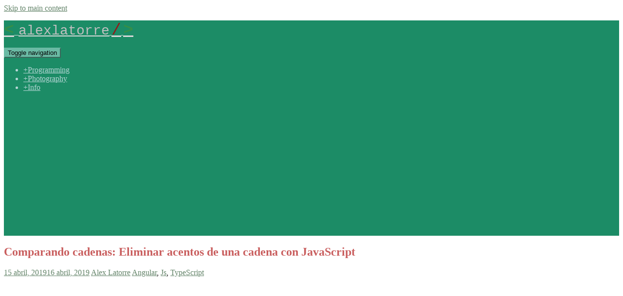

--- FILE ---
content_type: text/html; charset=UTF-8
request_url: https://alexlatorre.com/2019/04/15/comparando-cadenas-eliminar-acentos-de-una-cadena-con-javascript/
body_size: 22513
content:
<!doctype html>
<!--[if !IE]>
<html class="no-js non-ie" lang="es"> <![endif]-->
<!--[if IE 7 ]>
<html class="no-js ie7" lang="es"> <![endif]-->
<!--[if IE 8 ]>
<html class="no-js ie8" lang="es"> <![endif]-->
<!--[if IE 9 ]>
<html class="no-js ie9" lang="es"> <![endif]-->
<!--[if gt IE 9]><!-->
<html class="no-js" lang="es"> <!--<![endif]-->
<head><style>img.lazy{min-height:1px}</style><link rel="preload" href="https://alexlatorre.com/wp-content/plugins/w3-total-cache/pub/js/lazyload.min.js" as="script">
<meta charset="UTF-8">
<meta name="viewport" content="width=device-width, initial-scale=1">
<meta name="theme-color" content="#1c8c66">
<link rel="profile" href="http://gmpg.org/xfn/11">

<meta name='robots' content='index, follow, max-image-preview:large, max-snippet:-1, max-video-preview:-1' />
	<style>img:is([sizes="auto" i], [sizes^="auto," i]) { contain-intrinsic-size: 3000px 1500px }</style>
	<meta name="dlm-version" content="4.9.2">
	<!-- This site is optimized with the Yoast SEO plugin v21.5 - https://yoast.com/wordpress/plugins/seo/ -->
	<title>Eliminar acentos de una cadena con JavaScript - alexlatorre</title>
	<meta name="description" content="Aprendemos a eliminar fácilmente acentos de una cadena usando javascript, sin expresiones regulares, una única funcion para salvarnos a todos!" />
	<link rel="canonical" href="https://alexlatorre.com/2019/04/15/comparando-cadenas-eliminar-acentos-de-una-cadena-con-javascript/" />
	<meta property="og:locale" content="es_ES" />
	<meta property="og:type" content="article" />
	<meta property="og:title" content="Eliminar acentos de una cadena con JavaScript - alexlatorre" />
	<meta property="og:description" content="Aprendemos a eliminar fácilmente acentos de una cadena usando javascript, sin expresiones regulares, una única funcion para salvarnos a todos!" />
	<meta property="og:url" content="https://alexlatorre.com/2019/04/15/comparando-cadenas-eliminar-acentos-de-una-cadena-con-javascript/" />
	<meta property="og:site_name" content="alexlatorre" />
	<meta property="article:published_time" content="2019-04-15T15:37:16+00:00" />
	<meta property="article:modified_time" content="2019-04-16T17:06:46+00:00" />
	<meta property="og:image" content="http://informatica.alexlatorre.com/wp-content/uploads/2019/04/lform_javascript_blog_header_image-1600x1080-e1555344204442-300x123.jpg" />
	<meta name="author" content="Alex Latorre" />
	<meta name="twitter:card" content="summary_large_image" />
	<meta name="twitter:creator" content="@lalexlatorre" />
	<meta name="twitter:site" content="@lalexlatorre" />
	<meta name="twitter:label1" content="Escrito por" />
	<meta name="twitter:data1" content="Alex Latorre" />
	<meta name="twitter:label2" content="Tiempo de lectura" />
	<meta name="twitter:data2" content="2 minutos" />
	<script type="application/ld+json" class="yoast-schema-graph">{"@context":"https://schema.org","@graph":[{"@type":"Article","@id":"https://alexlatorre.com/2019/04/15/comparando-cadenas-eliminar-acentos-de-una-cadena-con-javascript/#article","isPartOf":{"@id":"https://alexlatorre.com/2019/04/15/comparando-cadenas-eliminar-acentos-de-una-cadena-con-javascript/"},"author":{"name":"Alex Latorre","@id":"https://alexlatorre.com/#/schema/person/2043c67291c2b677fa1e9e36918b787d"},"headline":"Comparando cadenas: Eliminar acentos de una cadena con JavaScript","datePublished":"2019-04-15T15:37:16+00:00","dateModified":"2019-04-16T17:06:46+00:00","mainEntityOfPage":{"@id":"https://alexlatorre.com/2019/04/15/comparando-cadenas-eliminar-acentos-de-una-cadena-con-javascript/"},"wordCount":288,"commentCount":1,"publisher":{"@id":"https://alexlatorre.com/#/schema/person/2043c67291c2b677fa1e9e36918b787d"},"image":{"@id":"https://alexlatorre.com/2019/04/15/comparando-cadenas-eliminar-acentos-de-una-cadena-con-javascript/#primaryimage"},"thumbnailUrl":"http://informatica.alexlatorre.com/wp-content/uploads/2019/04/lform_javascript_blog_header_image-1600x1080-e1555344204442-300x123.jpg","keywords":["desarrollo","JS","typescript"],"articleSection":["Angular","Js","TypeScript"],"inLanguage":"es","potentialAction":[{"@type":"CommentAction","name":"Comment","target":["https://alexlatorre.com/2019/04/15/comparando-cadenas-eliminar-acentos-de-una-cadena-con-javascript/#respond"]}]},{"@type":"WebPage","@id":"https://alexlatorre.com/2019/04/15/comparando-cadenas-eliminar-acentos-de-una-cadena-con-javascript/","url":"https://alexlatorre.com/2019/04/15/comparando-cadenas-eliminar-acentos-de-una-cadena-con-javascript/","name":"Eliminar acentos de una cadena con JavaScript - alexlatorre","isPartOf":{"@id":"https://alexlatorre.com/#website"},"primaryImageOfPage":{"@id":"https://alexlatorre.com/2019/04/15/comparando-cadenas-eliminar-acentos-de-una-cadena-con-javascript/#primaryimage"},"image":{"@id":"https://alexlatorre.com/2019/04/15/comparando-cadenas-eliminar-acentos-de-una-cadena-con-javascript/#primaryimage"},"thumbnailUrl":"http://informatica.alexlatorre.com/wp-content/uploads/2019/04/lform_javascript_blog_header_image-1600x1080-e1555344204442-300x123.jpg","datePublished":"2019-04-15T15:37:16+00:00","dateModified":"2019-04-16T17:06:46+00:00","description":"Aprendemos a eliminar fácilmente acentos de una cadena usando javascript, sin expresiones regulares, una única funcion para salvarnos a todos!","breadcrumb":{"@id":"https://alexlatorre.com/2019/04/15/comparando-cadenas-eliminar-acentos-de-una-cadena-con-javascript/#breadcrumb"},"inLanguage":"es","potentialAction":[{"@type":"ReadAction","target":["https://alexlatorre.com/2019/04/15/comparando-cadenas-eliminar-acentos-de-una-cadena-con-javascript/"]}]},{"@type":"ImageObject","inLanguage":"es","@id":"https://alexlatorre.com/2019/04/15/comparando-cadenas-eliminar-acentos-de-una-cadena-con-javascript/#primaryimage","url":"http://informatica.alexlatorre.com/wp-content/uploads/2019/04/lform_javascript_blog_header_image-1600x1080-e1555344204442-300x123.jpg","contentUrl":"http://informatica.alexlatorre.com/wp-content/uploads/2019/04/lform_javascript_blog_header_image-1600x1080-e1555344204442-300x123.jpg"},{"@type":"BreadcrumbList","@id":"https://alexlatorre.com/2019/04/15/comparando-cadenas-eliminar-acentos-de-una-cadena-con-javascript/#breadcrumb","itemListElement":[{"@type":"ListItem","position":1,"name":"Portada","item":"https://alexlatorre.com/"},{"@type":"ListItem","position":2,"name":"Comparando cadenas: Eliminar acentos de una cadena con JavaScript"}]},{"@type":"WebSite","@id":"https://alexlatorre.com/#website","url":"https://alexlatorre.com/","name":"Alex Latorre","description":"Programación y mucho más !","publisher":{"@id":"https://alexlatorre.com/#/schema/person/2043c67291c2b677fa1e9e36918b787d"},"potentialAction":[{"@type":"SearchAction","target":{"@type":"EntryPoint","urlTemplate":"https://alexlatorre.com/?s={search_term_string}"},"query-input":"required name=search_term_string"}],"inLanguage":"es"},{"@type":["Person","Organization"],"@id":"https://alexlatorre.com/#/schema/person/2043c67291c2b677fa1e9e36918b787d","name":"Alex Latorre","image":{"@type":"ImageObject","inLanguage":"es","@id":"https://alexlatorre.com/#/schema/person/image/","url":"https://secure.gravatar.com/avatar/7b8dc124a31de5c351df12661b4a4c62?s=96&d=retro&r=g","contentUrl":"https://secure.gravatar.com/avatar/7b8dc124a31de5c351df12661b4a4c62?s=96&d=retro&r=g","caption":"Alex Latorre"},"logo":{"@id":"https://alexlatorre.com/#/schema/person/image/"},"sameAs":["http://alexlatorre.com","https://www.instagram.com/alexlatorretgn/","https://www.linkedin.com/in/alexlatorredev/","https://twitter.com/lalexlatorre"]}]}</script>
	<!-- / Yoast SEO plugin. -->


<link rel='dns-prefetch' href='//www.googletagmanager.com' />
<link rel='dns-prefetch' href='//fonts.googleapis.com' />
<link rel='dns-prefetch' href='//pagead2.googlesyndication.com' />
<link rel='dns-prefetch' href='//fundingchoicesmessages.google.com' />
<link rel="alternate" type="application/rss+xml" title="alexlatorre &raquo; Feed" href="https://alexlatorre.com/feed/" />
<link rel="alternate" type="application/rss+xml" title="alexlatorre &raquo; Feed de los comentarios" href="https://alexlatorre.com/comments/feed/" />
<link rel="alternate" type="application/rss+xml" title="alexlatorre &raquo; Comentario Comparando cadenas: Eliminar acentos de una cadena con JavaScript del feed" href="https://alexlatorre.com/2019/04/15/comparando-cadenas-eliminar-acentos-de-una-cadena-con-javascript/feed/" />
<script type="text/javascript">
/* <![CDATA[ */
window._wpemojiSettings = {"baseUrl":"https:\/\/s.w.org\/images\/core\/emoji\/15.0.3\/72x72\/","ext":".png","svgUrl":"https:\/\/s.w.org\/images\/core\/emoji\/15.0.3\/svg\/","svgExt":".svg","source":{"concatemoji":"https:\/\/alexlatorre.com\/wp-includes\/js\/wp-emoji-release.min.js?ver=6.7.1"}};
/*! This file is auto-generated */
!function(i,n){var o,s,e;function c(e){try{var t={supportTests:e,timestamp:(new Date).valueOf()};sessionStorage.setItem(o,JSON.stringify(t))}catch(e){}}function p(e,t,n){e.clearRect(0,0,e.canvas.width,e.canvas.height),e.fillText(t,0,0);var t=new Uint32Array(e.getImageData(0,0,e.canvas.width,e.canvas.height).data),r=(e.clearRect(0,0,e.canvas.width,e.canvas.height),e.fillText(n,0,0),new Uint32Array(e.getImageData(0,0,e.canvas.width,e.canvas.height).data));return t.every(function(e,t){return e===r[t]})}function u(e,t,n){switch(t){case"flag":return n(e,"\ud83c\udff3\ufe0f\u200d\u26a7\ufe0f","\ud83c\udff3\ufe0f\u200b\u26a7\ufe0f")?!1:!n(e,"\ud83c\uddfa\ud83c\uddf3","\ud83c\uddfa\u200b\ud83c\uddf3")&&!n(e,"\ud83c\udff4\udb40\udc67\udb40\udc62\udb40\udc65\udb40\udc6e\udb40\udc67\udb40\udc7f","\ud83c\udff4\u200b\udb40\udc67\u200b\udb40\udc62\u200b\udb40\udc65\u200b\udb40\udc6e\u200b\udb40\udc67\u200b\udb40\udc7f");case"emoji":return!n(e,"\ud83d\udc26\u200d\u2b1b","\ud83d\udc26\u200b\u2b1b")}return!1}function f(e,t,n){var r="undefined"!=typeof WorkerGlobalScope&&self instanceof WorkerGlobalScope?new OffscreenCanvas(300,150):i.createElement("canvas"),a=r.getContext("2d",{willReadFrequently:!0}),o=(a.textBaseline="top",a.font="600 32px Arial",{});return e.forEach(function(e){o[e]=t(a,e,n)}),o}function t(e){var t=i.createElement("script");t.src=e,t.defer=!0,i.head.appendChild(t)}"undefined"!=typeof Promise&&(o="wpEmojiSettingsSupports",s=["flag","emoji"],n.supports={everything:!0,everythingExceptFlag:!0},e=new Promise(function(e){i.addEventListener("DOMContentLoaded",e,{once:!0})}),new Promise(function(t){var n=function(){try{var e=JSON.parse(sessionStorage.getItem(o));if("object"==typeof e&&"number"==typeof e.timestamp&&(new Date).valueOf()<e.timestamp+604800&&"object"==typeof e.supportTests)return e.supportTests}catch(e){}return null}();if(!n){if("undefined"!=typeof Worker&&"undefined"!=typeof OffscreenCanvas&&"undefined"!=typeof URL&&URL.createObjectURL&&"undefined"!=typeof Blob)try{var e="postMessage("+f.toString()+"("+[JSON.stringify(s),u.toString(),p.toString()].join(",")+"));",r=new Blob([e],{type:"text/javascript"}),a=new Worker(URL.createObjectURL(r),{name:"wpTestEmojiSupports"});return void(a.onmessage=function(e){c(n=e.data),a.terminate(),t(n)})}catch(e){}c(n=f(s,u,p))}t(n)}).then(function(e){for(var t in e)n.supports[t]=e[t],n.supports.everything=n.supports.everything&&n.supports[t],"flag"!==t&&(n.supports.everythingExceptFlag=n.supports.everythingExceptFlag&&n.supports[t]);n.supports.everythingExceptFlag=n.supports.everythingExceptFlag&&!n.supports.flag,n.DOMReady=!1,n.readyCallback=function(){n.DOMReady=!0}}).then(function(){return e}).then(function(){var e;n.supports.everything||(n.readyCallback(),(e=n.source||{}).concatemoji?t(e.concatemoji):e.wpemoji&&e.twemoji&&(t(e.twemoji),t(e.wpemoji)))}))}((window,document),window._wpemojiSettings);
/* ]]> */
</script>
<style id='wp-emoji-styles-inline-css' type='text/css'>

	img.wp-smiley, img.emoji {
		display: inline !important;
		border: none !important;
		box-shadow: none !important;
		height: 1em !important;
		width: 1em !important;
		margin: 0 0.07em !important;
		vertical-align: -0.1em !important;
		background: none !important;
		padding: 0 !important;
	}
</style>
<link rel='stylesheet' id='wp-block-library-css' href='https://alexlatorre.com/wp-includes/css/dist/block-library/style.min.css?ver=6.7.1' type='text/css' media='all' />
<style id='classic-theme-styles-inline-css' type='text/css'>
/*! This file is auto-generated */
.wp-block-button__link{color:#fff;background-color:#32373c;border-radius:9999px;box-shadow:none;text-decoration:none;padding:calc(.667em + 2px) calc(1.333em + 2px);font-size:1.125em}.wp-block-file__button{background:#32373c;color:#fff;text-decoration:none}
</style>
<style id='global-styles-inline-css' type='text/css'>
:root{--wp--preset--aspect-ratio--square: 1;--wp--preset--aspect-ratio--4-3: 4/3;--wp--preset--aspect-ratio--3-4: 3/4;--wp--preset--aspect-ratio--3-2: 3/2;--wp--preset--aspect-ratio--2-3: 2/3;--wp--preset--aspect-ratio--16-9: 16/9;--wp--preset--aspect-ratio--9-16: 9/16;--wp--preset--color--black: #000000;--wp--preset--color--cyan-bluish-gray: #abb8c3;--wp--preset--color--white: #ffffff;--wp--preset--color--pale-pink: #f78da7;--wp--preset--color--vivid-red: #cf2e2e;--wp--preset--color--luminous-vivid-orange: #ff6900;--wp--preset--color--luminous-vivid-amber: #fcb900;--wp--preset--color--light-green-cyan: #7bdcb5;--wp--preset--color--vivid-green-cyan: #00d084;--wp--preset--color--pale-cyan-blue: #8ed1fc;--wp--preset--color--vivid-cyan-blue: #0693e3;--wp--preset--color--vivid-purple: #9b51e0;--wp--preset--gradient--vivid-cyan-blue-to-vivid-purple: linear-gradient(135deg,rgba(6,147,227,1) 0%,rgb(155,81,224) 100%);--wp--preset--gradient--light-green-cyan-to-vivid-green-cyan: linear-gradient(135deg,rgb(122,220,180) 0%,rgb(0,208,130) 100%);--wp--preset--gradient--luminous-vivid-amber-to-luminous-vivid-orange: linear-gradient(135deg,rgba(252,185,0,1) 0%,rgba(255,105,0,1) 100%);--wp--preset--gradient--luminous-vivid-orange-to-vivid-red: linear-gradient(135deg,rgba(255,105,0,1) 0%,rgb(207,46,46) 100%);--wp--preset--gradient--very-light-gray-to-cyan-bluish-gray: linear-gradient(135deg,rgb(238,238,238) 0%,rgb(169,184,195) 100%);--wp--preset--gradient--cool-to-warm-spectrum: linear-gradient(135deg,rgb(74,234,220) 0%,rgb(151,120,209) 20%,rgb(207,42,186) 40%,rgb(238,44,130) 60%,rgb(251,105,98) 80%,rgb(254,248,76) 100%);--wp--preset--gradient--blush-light-purple: linear-gradient(135deg,rgb(255,206,236) 0%,rgb(152,150,240) 100%);--wp--preset--gradient--blush-bordeaux: linear-gradient(135deg,rgb(254,205,165) 0%,rgb(254,45,45) 50%,rgb(107,0,62) 100%);--wp--preset--gradient--luminous-dusk: linear-gradient(135deg,rgb(255,203,112) 0%,rgb(199,81,192) 50%,rgb(65,88,208) 100%);--wp--preset--gradient--pale-ocean: linear-gradient(135deg,rgb(255,245,203) 0%,rgb(182,227,212) 50%,rgb(51,167,181) 100%);--wp--preset--gradient--electric-grass: linear-gradient(135deg,rgb(202,248,128) 0%,rgb(113,206,126) 100%);--wp--preset--gradient--midnight: linear-gradient(135deg,rgb(2,3,129) 0%,rgb(40,116,252) 100%);--wp--preset--font-size--small: 13px;--wp--preset--font-size--medium: 20px;--wp--preset--font-size--large: 36px;--wp--preset--font-size--x-large: 42px;--wp--preset--spacing--20: 0.44rem;--wp--preset--spacing--30: 0.67rem;--wp--preset--spacing--40: 1rem;--wp--preset--spacing--50: 1.5rem;--wp--preset--spacing--60: 2.25rem;--wp--preset--spacing--70: 3.38rem;--wp--preset--spacing--80: 5.06rem;--wp--preset--shadow--natural: 6px 6px 9px rgba(0, 0, 0, 0.2);--wp--preset--shadow--deep: 12px 12px 50px rgba(0, 0, 0, 0.4);--wp--preset--shadow--sharp: 6px 6px 0px rgba(0, 0, 0, 0.2);--wp--preset--shadow--outlined: 6px 6px 0px -3px rgba(255, 255, 255, 1), 6px 6px rgba(0, 0, 0, 1);--wp--preset--shadow--crisp: 6px 6px 0px rgba(0, 0, 0, 1);}:where(.is-layout-flex){gap: 0.5em;}:where(.is-layout-grid){gap: 0.5em;}body .is-layout-flex{display: flex;}.is-layout-flex{flex-wrap: wrap;align-items: center;}.is-layout-flex > :is(*, div){margin: 0;}body .is-layout-grid{display: grid;}.is-layout-grid > :is(*, div){margin: 0;}:where(.wp-block-columns.is-layout-flex){gap: 2em;}:where(.wp-block-columns.is-layout-grid){gap: 2em;}:where(.wp-block-post-template.is-layout-flex){gap: 1.25em;}:where(.wp-block-post-template.is-layout-grid){gap: 1.25em;}.has-black-color{color: var(--wp--preset--color--black) !important;}.has-cyan-bluish-gray-color{color: var(--wp--preset--color--cyan-bluish-gray) !important;}.has-white-color{color: var(--wp--preset--color--white) !important;}.has-pale-pink-color{color: var(--wp--preset--color--pale-pink) !important;}.has-vivid-red-color{color: var(--wp--preset--color--vivid-red) !important;}.has-luminous-vivid-orange-color{color: var(--wp--preset--color--luminous-vivid-orange) !important;}.has-luminous-vivid-amber-color{color: var(--wp--preset--color--luminous-vivid-amber) !important;}.has-light-green-cyan-color{color: var(--wp--preset--color--light-green-cyan) !important;}.has-vivid-green-cyan-color{color: var(--wp--preset--color--vivid-green-cyan) !important;}.has-pale-cyan-blue-color{color: var(--wp--preset--color--pale-cyan-blue) !important;}.has-vivid-cyan-blue-color{color: var(--wp--preset--color--vivid-cyan-blue) !important;}.has-vivid-purple-color{color: var(--wp--preset--color--vivid-purple) !important;}.has-black-background-color{background-color: var(--wp--preset--color--black) !important;}.has-cyan-bluish-gray-background-color{background-color: var(--wp--preset--color--cyan-bluish-gray) !important;}.has-white-background-color{background-color: var(--wp--preset--color--white) !important;}.has-pale-pink-background-color{background-color: var(--wp--preset--color--pale-pink) !important;}.has-vivid-red-background-color{background-color: var(--wp--preset--color--vivid-red) !important;}.has-luminous-vivid-orange-background-color{background-color: var(--wp--preset--color--luminous-vivid-orange) !important;}.has-luminous-vivid-amber-background-color{background-color: var(--wp--preset--color--luminous-vivid-amber) !important;}.has-light-green-cyan-background-color{background-color: var(--wp--preset--color--light-green-cyan) !important;}.has-vivid-green-cyan-background-color{background-color: var(--wp--preset--color--vivid-green-cyan) !important;}.has-pale-cyan-blue-background-color{background-color: var(--wp--preset--color--pale-cyan-blue) !important;}.has-vivid-cyan-blue-background-color{background-color: var(--wp--preset--color--vivid-cyan-blue) !important;}.has-vivid-purple-background-color{background-color: var(--wp--preset--color--vivid-purple) !important;}.has-black-border-color{border-color: var(--wp--preset--color--black) !important;}.has-cyan-bluish-gray-border-color{border-color: var(--wp--preset--color--cyan-bluish-gray) !important;}.has-white-border-color{border-color: var(--wp--preset--color--white) !important;}.has-pale-pink-border-color{border-color: var(--wp--preset--color--pale-pink) !important;}.has-vivid-red-border-color{border-color: var(--wp--preset--color--vivid-red) !important;}.has-luminous-vivid-orange-border-color{border-color: var(--wp--preset--color--luminous-vivid-orange) !important;}.has-luminous-vivid-amber-border-color{border-color: var(--wp--preset--color--luminous-vivid-amber) !important;}.has-light-green-cyan-border-color{border-color: var(--wp--preset--color--light-green-cyan) !important;}.has-vivid-green-cyan-border-color{border-color: var(--wp--preset--color--vivid-green-cyan) !important;}.has-pale-cyan-blue-border-color{border-color: var(--wp--preset--color--pale-cyan-blue) !important;}.has-vivid-cyan-blue-border-color{border-color: var(--wp--preset--color--vivid-cyan-blue) !important;}.has-vivid-purple-border-color{border-color: var(--wp--preset--color--vivid-purple) !important;}.has-vivid-cyan-blue-to-vivid-purple-gradient-background{background: var(--wp--preset--gradient--vivid-cyan-blue-to-vivid-purple) !important;}.has-light-green-cyan-to-vivid-green-cyan-gradient-background{background: var(--wp--preset--gradient--light-green-cyan-to-vivid-green-cyan) !important;}.has-luminous-vivid-amber-to-luminous-vivid-orange-gradient-background{background: var(--wp--preset--gradient--luminous-vivid-amber-to-luminous-vivid-orange) !important;}.has-luminous-vivid-orange-to-vivid-red-gradient-background{background: var(--wp--preset--gradient--luminous-vivid-orange-to-vivid-red) !important;}.has-very-light-gray-to-cyan-bluish-gray-gradient-background{background: var(--wp--preset--gradient--very-light-gray-to-cyan-bluish-gray) !important;}.has-cool-to-warm-spectrum-gradient-background{background: var(--wp--preset--gradient--cool-to-warm-spectrum) !important;}.has-blush-light-purple-gradient-background{background: var(--wp--preset--gradient--blush-light-purple) !important;}.has-blush-bordeaux-gradient-background{background: var(--wp--preset--gradient--blush-bordeaux) !important;}.has-luminous-dusk-gradient-background{background: var(--wp--preset--gradient--luminous-dusk) !important;}.has-pale-ocean-gradient-background{background: var(--wp--preset--gradient--pale-ocean) !important;}.has-electric-grass-gradient-background{background: var(--wp--preset--gradient--electric-grass) !important;}.has-midnight-gradient-background{background: var(--wp--preset--gradient--midnight) !important;}.has-small-font-size{font-size: var(--wp--preset--font-size--small) !important;}.has-medium-font-size{font-size: var(--wp--preset--font-size--medium) !important;}.has-large-font-size{font-size: var(--wp--preset--font-size--large) !important;}.has-x-large-font-size{font-size: var(--wp--preset--font-size--x-large) !important;}
:where(.wp-block-post-template.is-layout-flex){gap: 1.25em;}:where(.wp-block-post-template.is-layout-grid){gap: 1.25em;}
:where(.wp-block-columns.is-layout-flex){gap: 2em;}:where(.wp-block-columns.is-layout-grid){gap: 2em;}
:root :where(.wp-block-pullquote){font-size: 1.5em;line-height: 1.6;}
</style>
<link rel='stylesheet' id='rcc-styles-css' href='https://alexlatorre.com/wp-content/plugins/responsive-cookie-consent/includes/css/style.css?ver=6.7.1' type='text/css' media='all' />
<link rel='stylesheet' id='sparkling-bootstrap-css' href='https://alexlatorre.com/wp-content/themes/sparkling/assets/css/bootstrap.min.css?ver=6.7.1' type='text/css' media='all' />
<link rel='stylesheet' id='sparkling-icons-css' href='https://alexlatorre.com/wp-content/themes/sparkling/assets/css/fontawesome-all.min.css?ver=5.1.1.' type='text/css' media='all' />
<link rel='stylesheet' id='sparkling-fonts-css' href='//fonts.googleapis.com/css?family=Open+Sans%3A400italic%2C400%2C600%2C700%7CRoboto+Slab%3A400%2C300%2C700&#038;ver=6.7.1' type='text/css' media='all' />
<link rel='stylesheet' id='sparkling-style-css' href='https://alexlatorre.com/wp-content/themes/sparkling-child/style.css?ver=2.4.2' type='text/css' media='all' />
<link rel='stylesheet' id='photonic-slider-css' href='https://alexlatorre.com/wp-content/plugins/photonic/include/ext/splide/splide.min.css?ver=20231025-73335' type='text/css' media='all' />
<link rel='stylesheet' id='photonic-lightbox-css' href='https://alexlatorre.com/wp-content/plugins/photonic/include/ext/baguettebox/baguettebox.min.css?ver=20231025-73335' type='text/css' media='all' />
<link rel='stylesheet' id='photonic-css' href='https://alexlatorre.com/wp-content/plugins/photonic/include/css/front-end/core/photonic.min.css?ver=20231025-73335' type='text/css' media='all' />
<style id='photonic-inline-css' type='text/css'>
/* Retrieved from saved CSS */
.photonic-panel { background:  rgb(17,17,17)  !important;

	border-top: none;
	border-right: none;
	border-bottom: none;
	border-left: none;
 }
.photonic-flickr-stream .photonic-pad-photosets { margin: 10px; }
.photonic-flickr-stream .photonic-pad-galleries { margin: 10px; }
.photonic-flickr-stream .photonic-pad-photos { padding: 5px 10px; }
.photonic-google-stream .photonic-pad-photos { padding: 5px 10px; }
.photonic-zenfolio-stream .photonic-pad-photos { padding: 5px 10px; }
.photonic-zenfolio-stream .photonic-pad-photosets { margin: 5px 10px; }
.photonic-smug-stream .photonic-pad-albums { margin: 10px; }
.photonic-smug-stream .photonic-pad-photos { padding: 5px 10px; }
.photonic-random-layout .photonic-thumb { padding: 2px}
.photonic-masonry-layout .photonic-thumb { padding: 2px}
.photonic-mosaic-layout .photonic-thumb { padding: 2px}

</style>
<script type="text/javascript" src="https://alexlatorre.com/wp-includes/js/jquery/jquery.min.js?ver=3.7.1" id="jquery-core-js"></script>
<script type="text/javascript" src="https://alexlatorre.com/wp-includes/js/jquery/jquery-migrate.min.js?ver=3.4.1" id="jquery-migrate-js"></script>
<script type="text/javascript" src="https://alexlatorre.com/wp-content/themes/sparkling/assets/js/vendor/bootstrap.min.js?ver=6.7.1" id="sparkling-bootstrapjs-js"></script>
<script type="text/javascript" src="https://alexlatorre.com/wp-content/themes/sparkling/assets/js/functions.js?ver=20180503" id="sparkling-functions-js"></script>

<!-- Fragmento de código de la etiqueta de Google (gtag.js) añadida por Site Kit -->

<!-- Fragmento de código de Google Analytics añadido por Site Kit -->
<script type="text/javascript" src="https://www.googletagmanager.com/gtag/js?id=GT-M3SKSTH" id="google_gtagjs-js" async></script>
<script type="text/javascript" id="google_gtagjs-js-after">
/* <![CDATA[ */
window.dataLayer = window.dataLayer || [];function gtag(){dataLayer.push(arguments);}
gtag("set","linker",{"domains":["alexlatorre.com"]});
gtag("js", new Date());
gtag("set", "developer_id.dZTNiMT", true);
gtag("config", "GT-M3SKSTH");
/* ]]> */
</script>

<!-- Finalizar fragmento de código de la etiqueta de Google (gtags.js) añadida por Site Kit -->
<link rel="https://api.w.org/" href="https://alexlatorre.com/wp-json/" /><link rel="alternate" title="JSON" type="application/json" href="https://alexlatorre.com/wp-json/wp/v2/posts/152" /><link rel="EditURI" type="application/rsd+xml" title="RSD" href="https://alexlatorre.com/xmlrpc.php?rsd" />
<meta name="generator" content="WordPress 6.7.1" />
<link rel='shortlink' href='https://alexlatorre.com/?p=152' />
<link rel="alternate" title="oEmbed (JSON)" type="application/json+oembed" href="https://alexlatorre.com/wp-json/oembed/1.0/embed?url=https%3A%2F%2Falexlatorre.com%2F2019%2F04%2F15%2Fcomparando-cadenas-eliminar-acentos-de-una-cadena-con-javascript%2F" />
<link rel="alternate" title="oEmbed (XML)" type="text/xml+oembed" href="https://alexlatorre.com/wp-json/oembed/1.0/embed?url=https%3A%2F%2Falexlatorre.com%2F2019%2F04%2F15%2Fcomparando-cadenas-eliminar-acentos-de-una-cadena-con-javascript%2F&#038;format=xml" />
<meta name="generator" content="Site Kit by Google 1.142.0" /><style type="text/css">a, #infinite-handle span, #secondary .widget .post-content a, .entry-meta a {color:#638469}a:hover, a:focus, a:active, #secondary .widget .post-content a:hover, #secondary .widget .post-content a:focus, .woocommerce nav.woocommerce-pagination ul li a:focus, .woocommerce nav.woocommerce-pagination ul li a:hover, .woocommerce nav.woocommerce-pagination ul li span.current, #secondary .widget a:hover, #secondary .widget a:focus {color: #9cceaa;}.btn-default, .label-default, .flex-caption h2, .btn.btn-default.read-more,button,
              .navigation .wp-pagenavi-pagination span.current,.navigation .wp-pagenavi-pagination a:hover,
              .woocommerce a.button, .woocommerce button.button,
              .woocommerce input.button, .woocommerce #respond input#submit.alt,
              .woocommerce a.button, .woocommerce button.button,
              .woocommerce a.button.alt, .woocommerce button.button.alt, .woocommerce input.button.alt { background-color: #1c8c66; border-color: #1c8c66;}.site-main [class*="navigation"] a, .more-link, .pagination>li>a, .pagination>li>span, .cfa-button { color: #1c8c66}.cfa-button {border-color: #1c8c66;}.btn-default:hover, .btn-default:focus,.label-default[href]:hover, .label-default[href]:focus, .tagcloud a:hover, .tagcloud a:focus, button, .main-content [class*="navigation"] a:hover, .main-content [class*="navigation"] a:focus, #infinite-handle span:hover, #infinite-handle span:focus-within, .btn.btn-default.read-more:hover, .btn.btn-default.read-more:focus, .btn-default:hover, .btn-default:focus, .scroll-to-top:hover, .scroll-to-top:focus, .btn-default:active, .btn-default.active, .site-main [class*="navigation"] a:hover, .site-main [class*="navigation"] a:focus, .more-link:hover, .more-link:focus, #image-navigation .nav-previous a:hover, #image-navigation .nav-previous a:focus, #image-navigation .nav-next a:hover, #image-navigation .nav-next a:focus, .cfa-button:hover, .cfa-button:focus, .woocommerce a.button:hover, .woocommerce a.button:focus, .woocommerce button.button:hover, .woocommerce button.button:focus, .woocommerce input.button:hover, .woocommerce input.button:focus, .woocommerce #respond input#submit.alt:hover, .woocommerce #respond input#submit.alt:focus, .woocommerce a.button:hover, .woocommerce a.button:focus, .woocommerce button.button:hover, .woocommerce button.button:focus, .woocommerce input.button:hover, .woocommerce input.button:focus, .woocommerce a.button.alt:hover, .woocommerce a.button.alt:focus, .woocommerce button.button.alt:hover, .woocommerce button.button.alt:focus, .woocommerce input.button.alt:hover, .woocommerce input.button.alt:focus, a:hover .flex-caption h2 { background-color: #6abaa4; border-color: #6abaa4; }.pagination>li>a:focus, .pagination>li>a:hover, .pagination>li>span:focus-within, .pagination>li>span:hover {color: #6abaa4;}h1, h2, h3, h4, h5, h6, .h1, .h2, .h3, .h4, .h5, .h6, .entry-title, .entry-title a {color: #c95e5e;}.navbar.navbar-default, .navbar-default .navbar-nav .open .dropdown-menu > li > a {background-color: #1c8c66;}.navbar-default .navbar-nav > li > a, .navbar-default .navbar-nav.sparkling-mobile-menu > li:hover > a, .navbar-default .navbar-nav.sparkling-mobile-menu > li:hover > .caret, .navbar-default .navbar-nav > li, .navbar-default .navbar-nav > .open > a, .navbar-default .navbar-nav > .open > a:hover, .navbar-default .navbar-nav > .open > a:focus { color: #b6d6d6;}@media (max-width: 767px){ .navbar-default .navbar-nav > li:hover > a, .navbar-default .navbar-nav > li:hover > .caret{ color: #b6d6d6!important ;} }.navbar-default .navbar-nav > li:hover > a, .navbar-default .navbar-nav > li:focus-within > a, .navbar-nav > li:hover > .caret, .navbar-nav > li:focus-within > .caret, .navbar-default .navbar-nav.sparkling-mobile-menu > li.open > a, .navbar-default .navbar-nav.sparkling-mobile-menu > li.open > .caret, .navbar-default .navbar-nav > li:hover, .navbar-default .navbar-nav > li:focus-within, .navbar-default .navbar-nav > .active > a, .navbar-default .navbar-nav > .active > .caret, .navbar-default .navbar-nav > .active > a:hover, .navbar-default .navbar-nav > .active > a:focus, .navbar-default .navbar-nav > li > a:hover, .navbar-default .navbar-nav > li > a:focus, .navbar-default .navbar-nav > .open > a, .navbar-default .navbar-nav > .open > a:hover, .navbar-default .navbar-nav > .open > a:focus {color: #ffffff;}@media (max-width: 767px){ .navbar-default .navbar-nav > li.open > a, .navbar-default .navbar-nav > li.open > .caret { color: #ffffff !important; } }#colophon {background-color: #3a3a3a;}#footer-area {background-color: #3a3a3a;}.entry-content {font-family: Open Sans;}</style><link rel="pingback" href="https://alexlatorre.com/xmlrpc.php">
<!-- Metaetiquetas de Google AdSense añadidas por Site Kit -->
<meta name="google-adsense-platform-account" content="ca-host-pub-2644536267352236">
<meta name="google-adsense-platform-domain" content="sitekit.withgoogle.com">
<!-- Acabar con las metaetiquetas de Google AdSense añadidas por Site Kit -->
<meta name="generator" content="Elementor 3.17.2; features: e_dom_optimization, e_optimized_assets_loading, additional_custom_breakpoints; settings: css_print_method-external, google_font-enabled, font_display-auto">
		<style type="text/css">
				.navbar > .container .navbar-brand {
			color: #dadada;
		}
		</style>
	
<!-- Fragmento de código de Google Adsense añadido por Site Kit -->
<script type="text/javascript" async="async" src="https://pagead2.googlesyndication.com/pagead/js/adsbygoogle.js?client=ca-pub-7506366075086263&amp;host=ca-host-pub-2644536267352236" crossorigin="anonymous"></script>

<!-- Final del fragmento de código de Google Adsense añadido por Site Kit -->

<!-- Fragmento de código de recuperación de bloqueo de anuncios de Google AdSense añadido por Site Kit. -->
<script async src="https://fundingchoicesmessages.google.com/i/pub-7506366075086263?ers=1" nonce="euzuFKkcWns5cUWJzDTzdA"></script><script nonce="euzuFKkcWns5cUWJzDTzdA">(function() {function signalGooglefcPresent() {if (!window.frames['googlefcPresent']) {if (document.body) {const iframe = document.createElement('iframe'); iframe.style = 'width: 0; height: 0; border: none; z-index: -1000; left: -1000px; top: -1000px;'; iframe.style.display = 'none'; iframe.name = 'googlefcPresent'; document.body.appendChild(iframe);} else {setTimeout(signalGooglefcPresent, 0);}}}signalGooglefcPresent();})();</script>
<!-- Fragmento de código de finalización de recuperación de bloqueo de anuncios de Google AdSense añadido por Site Kit. -->

<!-- Fragmento de código de protección de errores de recuperación de bloqueo de anuncios de Google AdSense añadido por Site Kit. -->
<script>(function(){'use strict';function aa(a){var b=0;return function(){return b<a.length?{done:!1,value:a[b++]}:{done:!0}}}var ba="function"==typeof Object.defineProperties?Object.defineProperty:function(a,b,c){if(a==Array.prototype||a==Object.prototype)return a;a[b]=c.value;return a};
function ea(a){a=["object"==typeof globalThis&&globalThis,a,"object"==typeof window&&window,"object"==typeof self&&self,"object"==typeof global&&global];for(var b=0;b<a.length;++b){var c=a[b];if(c&&c.Math==Math)return c}throw Error("Cannot find global object");}var fa=ea(this);function ha(a,b){if(b)a:{var c=fa;a=a.split(".");for(var d=0;d<a.length-1;d++){var e=a[d];if(!(e in c))break a;c=c[e]}a=a[a.length-1];d=c[a];b=b(d);b!=d&&null!=b&&ba(c,a,{configurable:!0,writable:!0,value:b})}}
var ia="function"==typeof Object.create?Object.create:function(a){function b(){}b.prototype=a;return new b},l;if("function"==typeof Object.setPrototypeOf)l=Object.setPrototypeOf;else{var m;a:{var ja={a:!0},ka={};try{ka.__proto__=ja;m=ka.a;break a}catch(a){}m=!1}l=m?function(a,b){a.__proto__=b;if(a.__proto__!==b)throw new TypeError(a+" is not extensible");return a}:null}var la=l;
function n(a,b){a.prototype=ia(b.prototype);a.prototype.constructor=a;if(la)la(a,b);else for(var c in b)if("prototype"!=c)if(Object.defineProperties){var d=Object.getOwnPropertyDescriptor(b,c);d&&Object.defineProperty(a,c,d)}else a[c]=b[c];a.A=b.prototype}function ma(){for(var a=Number(this),b=[],c=a;c<arguments.length;c++)b[c-a]=arguments[c];return b}
var na="function"==typeof Object.assign?Object.assign:function(a,b){for(var c=1;c<arguments.length;c++){var d=arguments[c];if(d)for(var e in d)Object.prototype.hasOwnProperty.call(d,e)&&(a[e]=d[e])}return a};ha("Object.assign",function(a){return a||na});/*

 Copyright The Closure Library Authors.
 SPDX-License-Identifier: Apache-2.0
*/
var p=this||self;function q(a){return a};var t,u;a:{for(var oa=["CLOSURE_FLAGS"],v=p,x=0;x<oa.length;x++)if(v=v[oa[x]],null==v){u=null;break a}u=v}var pa=u&&u[610401301];t=null!=pa?pa:!1;var z,qa=p.navigator;z=qa?qa.userAgentData||null:null;function A(a){return t?z?z.brands.some(function(b){return(b=b.brand)&&-1!=b.indexOf(a)}):!1:!1}function B(a){var b;a:{if(b=p.navigator)if(b=b.userAgent)break a;b=""}return-1!=b.indexOf(a)};function C(){return t?!!z&&0<z.brands.length:!1}function D(){return C()?A("Chromium"):(B("Chrome")||B("CriOS"))&&!(C()?0:B("Edge"))||B("Silk")};var ra=C()?!1:B("Trident")||B("MSIE");!B("Android")||D();D();B("Safari")&&(D()||(C()?0:B("Coast"))||(C()?0:B("Opera"))||(C()?0:B("Edge"))||(C()?A("Microsoft Edge"):B("Edg/"))||C()&&A("Opera"));var sa={},E=null;var ta="undefined"!==typeof Uint8Array,ua=!ra&&"function"===typeof btoa;var F="function"===typeof Symbol&&"symbol"===typeof Symbol()?Symbol():void 0,G=F?function(a,b){a[F]|=b}:function(a,b){void 0!==a.g?a.g|=b:Object.defineProperties(a,{g:{value:b,configurable:!0,writable:!0,enumerable:!1}})};function va(a){var b=H(a);1!==(b&1)&&(Object.isFrozen(a)&&(a=Array.prototype.slice.call(a)),I(a,b|1))}
var H=F?function(a){return a[F]|0}:function(a){return a.g|0},J=F?function(a){return a[F]}:function(a){return a.g},I=F?function(a,b){a[F]=b}:function(a,b){void 0!==a.g?a.g=b:Object.defineProperties(a,{g:{value:b,configurable:!0,writable:!0,enumerable:!1}})};function wa(){var a=[];G(a,1);return a}function xa(a,b){I(b,(a|0)&-99)}function K(a,b){I(b,(a|34)&-73)}function L(a){a=a>>11&1023;return 0===a?536870912:a};var M={};function N(a){return null!==a&&"object"===typeof a&&!Array.isArray(a)&&a.constructor===Object}var O,ya=[];I(ya,39);O=Object.freeze(ya);var P;function Q(a,b){P=b;a=new a(b);P=void 0;return a}
function R(a,b,c){null==a&&(a=P);P=void 0;if(null==a){var d=96;c?(a=[c],d|=512):a=[];b&&(d=d&-2095105|(b&1023)<<11)}else{if(!Array.isArray(a))throw Error();d=H(a);if(d&64)return a;d|=64;if(c&&(d|=512,c!==a[0]))throw Error();a:{c=a;var e=c.length;if(e){var f=e-1,g=c[f];if(N(g)){d|=256;b=(d>>9&1)-1;e=f-b;1024<=e&&(za(c,b,g),e=1023);d=d&-2095105|(e&1023)<<11;break a}}b&&(g=(d>>9&1)-1,b=Math.max(b,e-g),1024<b&&(za(c,g,{}),d|=256,b=1023),d=d&-2095105|(b&1023)<<11)}}I(a,d);return a}
function za(a,b,c){for(var d=1023+b,e=a.length,f=d;f<e;f++){var g=a[f];null!=g&&g!==c&&(c[f-b]=g)}a.length=d+1;a[d]=c};function Aa(a){switch(typeof a){case "number":return isFinite(a)?a:String(a);case "boolean":return a?1:0;case "object":if(a&&!Array.isArray(a)&&ta&&null!=a&&a instanceof Uint8Array){if(ua){for(var b="",c=0,d=a.length-10240;c<d;)b+=String.fromCharCode.apply(null,a.subarray(c,c+=10240));b+=String.fromCharCode.apply(null,c?a.subarray(c):a);a=btoa(b)}else{void 0===b&&(b=0);if(!E){E={};c="ABCDEFGHIJKLMNOPQRSTUVWXYZabcdefghijklmnopqrstuvwxyz0123456789".split("");d=["+/=","+/","-_=","-_.","-_"];for(var e=
0;5>e;e++){var f=c.concat(d[e].split(""));sa[e]=f;for(var g=0;g<f.length;g++){var h=f[g];void 0===E[h]&&(E[h]=g)}}}b=sa[b];c=Array(Math.floor(a.length/3));d=b[64]||"";for(e=f=0;f<a.length-2;f+=3){var k=a[f],w=a[f+1];h=a[f+2];g=b[k>>2];k=b[(k&3)<<4|w>>4];w=b[(w&15)<<2|h>>6];h=b[h&63];c[e++]=g+k+w+h}g=0;h=d;switch(a.length-f){case 2:g=a[f+1],h=b[(g&15)<<2]||d;case 1:a=a[f],c[e]=b[a>>2]+b[(a&3)<<4|g>>4]+h+d}a=c.join("")}return a}}return a};function Ba(a,b,c){a=Array.prototype.slice.call(a);var d=a.length,e=b&256?a[d-1]:void 0;d+=e?-1:0;for(b=b&512?1:0;b<d;b++)a[b]=c(a[b]);if(e){b=a[b]={};for(var f in e)Object.prototype.hasOwnProperty.call(e,f)&&(b[f]=c(e[f]))}return a}function Da(a,b,c,d,e,f){if(null!=a){if(Array.isArray(a))a=e&&0==a.length&&H(a)&1?void 0:f&&H(a)&2?a:Ea(a,b,c,void 0!==d,e,f);else if(N(a)){var g={},h;for(h in a)Object.prototype.hasOwnProperty.call(a,h)&&(g[h]=Da(a[h],b,c,d,e,f));a=g}else a=b(a,d);return a}}
function Ea(a,b,c,d,e,f){var g=d||c?H(a):0;d=d?!!(g&32):void 0;a=Array.prototype.slice.call(a);for(var h=0;h<a.length;h++)a[h]=Da(a[h],b,c,d,e,f);c&&c(g,a);return a}function Fa(a){return a.s===M?a.toJSON():Aa(a)};function Ga(a,b,c){c=void 0===c?K:c;if(null!=a){if(ta&&a instanceof Uint8Array)return b?a:new Uint8Array(a);if(Array.isArray(a)){var d=H(a);if(d&2)return a;if(b&&!(d&64)&&(d&32||0===d))return I(a,d|34),a;a=Ea(a,Ga,d&4?K:c,!0,!1,!0);b=H(a);b&4&&b&2&&Object.freeze(a);return a}a.s===M&&(b=a.h,c=J(b),a=c&2?a:Q(a.constructor,Ha(b,c,!0)));return a}}function Ha(a,b,c){var d=c||b&2?K:xa,e=!!(b&32);a=Ba(a,b,function(f){return Ga(f,e,d)});G(a,32|(c?2:0));return a};function Ia(a,b){a=a.h;return Ja(a,J(a),b)}function Ja(a,b,c,d){if(-1===c)return null;if(c>=L(b)){if(b&256)return a[a.length-1][c]}else{var e=a.length;if(d&&b&256&&(d=a[e-1][c],null!=d))return d;b=c+((b>>9&1)-1);if(b<e)return a[b]}}function Ka(a,b,c,d,e){var f=L(b);if(c>=f||e){e=b;if(b&256)f=a[a.length-1];else{if(null==d)return;f=a[f+((b>>9&1)-1)]={};e|=256}f[c]=d;e&=-1025;e!==b&&I(a,e)}else a[c+((b>>9&1)-1)]=d,b&256&&(d=a[a.length-1],c in d&&delete d[c]),b&1024&&I(a,b&-1025)}
function La(a,b){var c=Ma;var d=void 0===d?!1:d;var e=a.h;var f=J(e),g=Ja(e,f,b,d);var h=!1;if(null==g||"object"!==typeof g||(h=Array.isArray(g))||g.s!==M)if(h){var k=h=H(g);0===k&&(k|=f&32);k|=f&2;k!==h&&I(g,k);c=new c(g)}else c=void 0;else c=g;c!==g&&null!=c&&Ka(e,f,b,c,d);e=c;if(null==e)return e;a=a.h;f=J(a);f&2||(g=e,c=g.h,h=J(c),g=h&2?Q(g.constructor,Ha(c,h,!1)):g,g!==e&&(e=g,Ka(a,f,b,e,d)));return e}function Na(a,b){a=Ia(a,b);return null==a||"string"===typeof a?a:void 0}
function Oa(a,b){a=Ia(a,b);return null!=a?a:0}function S(a,b){a=Na(a,b);return null!=a?a:""};function T(a,b,c){this.h=R(a,b,c)}T.prototype.toJSON=function(){var a=Ea(this.h,Fa,void 0,void 0,!1,!1);return Pa(this,a,!0)};T.prototype.s=M;T.prototype.toString=function(){return Pa(this,this.h,!1).toString()};
function Pa(a,b,c){var d=a.constructor.v,e=L(J(c?a.h:b)),f=!1;if(d){if(!c){b=Array.prototype.slice.call(b);var g;if(b.length&&N(g=b[b.length-1]))for(f=0;f<d.length;f++)if(d[f]>=e){Object.assign(b[b.length-1]={},g);break}f=!0}e=b;c=!c;g=J(a.h);a=L(g);g=(g>>9&1)-1;for(var h,k,w=0;w<d.length;w++)if(k=d[w],k<a){k+=g;var r=e[k];null==r?e[k]=c?O:wa():c&&r!==O&&va(r)}else h||(r=void 0,e.length&&N(r=e[e.length-1])?h=r:e.push(h={})),r=h[k],null==h[k]?h[k]=c?O:wa():c&&r!==O&&va(r)}d=b.length;if(!d)return b;
var Ca;if(N(h=b[d-1])){a:{var y=h;e={};c=!1;for(var ca in y)Object.prototype.hasOwnProperty.call(y,ca)&&(a=y[ca],Array.isArray(a)&&a!=a&&(c=!0),null!=a?e[ca]=a:c=!0);if(c){for(var rb in e){y=e;break a}y=null}}y!=h&&(Ca=!0);d--}for(;0<d;d--){h=b[d-1];if(null!=h)break;var cb=!0}if(!Ca&&!cb)return b;var da;f?da=b:da=Array.prototype.slice.call(b,0,d);b=da;f&&(b.length=d);y&&b.push(y);return b};function Qa(a){return function(b){if(null==b||""==b)b=new a;else{b=JSON.parse(b);if(!Array.isArray(b))throw Error(void 0);G(b,32);b=Q(a,b)}return b}};function Ra(a){this.h=R(a)}n(Ra,T);var Sa=Qa(Ra);var U;function V(a){this.g=a}V.prototype.toString=function(){return this.g+""};var Ta={};function Ua(){return Math.floor(2147483648*Math.random()).toString(36)+Math.abs(Math.floor(2147483648*Math.random())^Date.now()).toString(36)};function Va(a,b){b=String(b);"application/xhtml+xml"===a.contentType&&(b=b.toLowerCase());return a.createElement(b)}function Wa(a){this.g=a||p.document||document}Wa.prototype.appendChild=function(a,b){a.appendChild(b)};/*

 SPDX-License-Identifier: Apache-2.0
*/
function Xa(a,b){a.src=b instanceof V&&b.constructor===V?b.g:"type_error:TrustedResourceUrl";var c,d;(c=(b=null==(d=(c=(a.ownerDocument&&a.ownerDocument.defaultView||window).document).querySelector)?void 0:d.call(c,"script[nonce]"))?b.nonce||b.getAttribute("nonce")||"":"")&&a.setAttribute("nonce",c)};function Ya(a){a=void 0===a?document:a;return a.createElement("script")};function Za(a,b,c,d,e,f){try{var g=a.g,h=Ya(g);h.async=!0;Xa(h,b);g.head.appendChild(h);h.addEventListener("load",function(){e();d&&g.head.removeChild(h)});h.addEventListener("error",function(){0<c?Za(a,b,c-1,d,e,f):(d&&g.head.removeChild(h),f())})}catch(k){f()}};var $a=p.atob("aHR0cHM6Ly93d3cuZ3N0YXRpYy5jb20vaW1hZ2VzL2ljb25zL21hdGVyaWFsL3N5c3RlbS8xeC93YXJuaW5nX2FtYmVyXzI0ZHAucG5n"),ab=p.atob("WW91IGFyZSBzZWVpbmcgdGhpcyBtZXNzYWdlIGJlY2F1c2UgYWQgb3Igc2NyaXB0IGJsb2NraW5nIHNvZnR3YXJlIGlzIGludGVyZmVyaW5nIHdpdGggdGhpcyBwYWdlLg=="),bb=p.atob("RGlzYWJsZSBhbnkgYWQgb3Igc2NyaXB0IGJsb2NraW5nIHNvZnR3YXJlLCB0aGVuIHJlbG9hZCB0aGlzIHBhZ2Uu");function db(a,b,c){this.i=a;this.l=new Wa(this.i);this.g=null;this.j=[];this.m=!1;this.u=b;this.o=c}
function eb(a){if(a.i.body&&!a.m){var b=function(){fb(a);p.setTimeout(function(){return gb(a,3)},50)};Za(a.l,a.u,2,!0,function(){p[a.o]||b()},b);a.m=!0}}
function fb(a){for(var b=W(1,5),c=0;c<b;c++){var d=X(a);a.i.body.appendChild(d);a.j.push(d)}b=X(a);b.style.bottom="0";b.style.left="0";b.style.position="fixed";b.style.width=W(100,110).toString()+"%";b.style.zIndex=W(2147483544,2147483644).toString();b.style["background-color"]=hb(249,259,242,252,219,229);b.style["box-shadow"]="0 0 12px #888";b.style.color=hb(0,10,0,10,0,10);b.style.display="flex";b.style["justify-content"]="center";b.style["font-family"]="Roboto, Arial";c=X(a);c.style.width=W(80,
85).toString()+"%";c.style.maxWidth=W(750,775).toString()+"px";c.style.margin="24px";c.style.display="flex";c.style["align-items"]="flex-start";c.style["justify-content"]="center";d=Va(a.l.g,"IMG");d.className=Ua();d.src=$a;d.alt="Warning icon";d.style.height="24px";d.style.width="24px";d.style["padding-right"]="16px";var e=X(a),f=X(a);f.style["font-weight"]="bold";f.textContent=ab;var g=X(a);g.textContent=bb;Y(a,e,f);Y(a,e,g);Y(a,c,d);Y(a,c,e);Y(a,b,c);a.g=b;a.i.body.appendChild(a.g);b=W(1,5);for(c=
0;c<b;c++)d=X(a),a.i.body.appendChild(d),a.j.push(d)}function Y(a,b,c){for(var d=W(1,5),e=0;e<d;e++){var f=X(a);b.appendChild(f)}b.appendChild(c);c=W(1,5);for(d=0;d<c;d++)e=X(a),b.appendChild(e)}function W(a,b){return Math.floor(a+Math.random()*(b-a))}function hb(a,b,c,d,e,f){return"rgb("+W(Math.max(a,0),Math.min(b,255)).toString()+","+W(Math.max(c,0),Math.min(d,255)).toString()+","+W(Math.max(e,0),Math.min(f,255)).toString()+")"}function X(a){a=Va(a.l.g,"DIV");a.className=Ua();return a}
function gb(a,b){0>=b||null!=a.g&&0!=a.g.offsetHeight&&0!=a.g.offsetWidth||(ib(a),fb(a),p.setTimeout(function(){return gb(a,b-1)},50))}
function ib(a){var b=a.j;var c="undefined"!=typeof Symbol&&Symbol.iterator&&b[Symbol.iterator];if(c)b=c.call(b);else if("number"==typeof b.length)b={next:aa(b)};else throw Error(String(b)+" is not an iterable or ArrayLike");for(c=b.next();!c.done;c=b.next())(c=c.value)&&c.parentNode&&c.parentNode.removeChild(c);a.j=[];(b=a.g)&&b.parentNode&&b.parentNode.removeChild(b);a.g=null};function jb(a,b,c,d,e){function f(k){document.body?g(document.body):0<k?p.setTimeout(function(){f(k-1)},e):b()}function g(k){k.appendChild(h);p.setTimeout(function(){h?(0!==h.offsetHeight&&0!==h.offsetWidth?b():a(),h.parentNode&&h.parentNode.removeChild(h)):a()},d)}var h=kb(c);f(3)}function kb(a){var b=document.createElement("div");b.className=a;b.style.width="1px";b.style.height="1px";b.style.position="absolute";b.style.left="-10000px";b.style.top="-10000px";b.style.zIndex="-10000";return b};function Ma(a){this.h=R(a)}n(Ma,T);function lb(a){this.h=R(a)}n(lb,T);var mb=Qa(lb);function nb(a){a=Na(a,4)||"";if(void 0===U){var b=null;var c=p.trustedTypes;if(c&&c.createPolicy){try{b=c.createPolicy("goog#html",{createHTML:q,createScript:q,createScriptURL:q})}catch(d){p.console&&p.console.error(d.message)}U=b}else U=b}a=(b=U)?b.createScriptURL(a):a;return new V(a,Ta)};function ob(a,b){this.m=a;this.o=new Wa(a.document);this.g=b;this.j=S(this.g,1);this.u=nb(La(this.g,2));this.i=!1;b=nb(La(this.g,13));this.l=new db(a.document,b,S(this.g,12))}ob.prototype.start=function(){pb(this)};
function pb(a){qb(a);Za(a.o,a.u,3,!1,function(){a:{var b=a.j;var c=p.btoa(b);if(c=p[c]){try{var d=Sa(p.atob(c))}catch(e){b=!1;break a}b=b===Na(d,1)}else b=!1}b?Z(a,S(a.g,14)):(Z(a,S(a.g,8)),eb(a.l))},function(){jb(function(){Z(a,S(a.g,7));eb(a.l)},function(){return Z(a,S(a.g,6))},S(a.g,9),Oa(a.g,10),Oa(a.g,11))})}function Z(a,b){a.i||(a.i=!0,a=new a.m.XMLHttpRequest,a.open("GET",b,!0),a.send())}function qb(a){var b=p.btoa(a.j);a.m[b]&&Z(a,S(a.g,5))};(function(a,b){p[a]=function(){var c=ma.apply(0,arguments);p[a]=function(){};b.apply(null,c)}})("__h82AlnkH6D91__",function(a){"function"===typeof window.atob&&(new ob(window,mb(window.atob(a)))).start()});}).call(this);

window.__h82AlnkH6D91__("[base64]/[base64]/[base64]/[base64]");</script>
<!-- Fragmento de código de finalización de protección de errores de recuperación de bloqueo de anuncios de Google AdSense añadido por Site Kit. -->
<link rel="preload" as="style" href="https://alexlatorre.com/wp-content/plugins/code-prettify/prettify/prettify.css" />
</head>

<body class="post-template-default single single-post postid-152 single-format-standard elementor-default elementor-kit-">
	<a class="sr-only sr-only-focusable" href="#content">Skip to main content</a>
<div id="page" class="hfeed site">

	<header id="masthead" class="site-header" role="banner">
		<nav class="navbar navbar-default
		" role="navigation">
			<div class="container">
				<div class="row">
					<div class="site-navigation-inner col-sm-12">
						<div class="navbar-header">


														<div id="logo">
															<p class="site-name">																		<a class="navbar-brand" href="https://alexlatorre.com/" title="alexlatorre" rel="home">
																																					<span style="color:#378f46; font-size: 35px; font-family: 'Lucida Console', 'Courier New', monospace;">&lt;</span>
																			<span style="color:#2f6137; font-size: 1px; font-family: 'Lucida Console', 'Courier New', monospace;">&nbsp;</span>
																			<span style="color:#bfbfbf; font-size: 28px; font-family: 'Lucida Console', 'Courier New', monospace;">alexlatorre</span>
																			<span style="color:#951717; font-size: 33px; font-family: 'Lucida Console', 'Courier New', monospace;">/</span>
																			<span style="color:#378f46; font-size: 35px; font-family: 'Lucida Console', 'Courier New', monospace;">&gt;</span>
																		</a>
																</p>																													</div><!-- end of #logo -->

							<button type="button" class="btn navbar-toggle" data-toggle="collapse" data-target=".navbar-ex1-collapse">
								<span class="sr-only">Toggle navigation</span>
								<span class="icon-bar"></span>
								<span class="icon-bar"></span>
								<span class="icon-bar"></span>
							</button>
						</div>



						<div class="collapse navbar-collapse navbar-ex1-collapse"><ul id="menu-header" class="nav navbar-nav"><li id="menu-item-26199" class="menu-item menu-item-type-taxonomy menu-item-object-category menu-item-26199"><a href="https://alexlatorre.com/category/programacion/">+Programming</a></li>
<li id="menu-item-26198" class="menu-item menu-item-type-taxonomy menu-item-object-category menu-item-26198"><a href="https://alexlatorre.com/category/galeria/">+Photography</a></li>
<li id="menu-item-26197" class="menu-item menu-item-type-post_type menu-item-object-page menu-item-26197"><a href="https://alexlatorre.com/about-me/">+Info</a></li>
</ul></div>


					</div>
				</div>
			</div>
		</nav><!-- .site-navigation -->
	</header><!-- #masthead -->

	<div id="content" class="site-content">

		<div class="top-section">
								</div>

		<div class="container main-content-area">
						<div class="row side-pull-left">
				<div class="main-content-inner col-sm-12 col-md-8">

	<div id="primary" class="content-area">
		<main id="main" class="site-main" role="main">

		<article id="post-152" class="post-152 post type-post status-publish format-standard hentry category-angular category-js category-typescript tag-desarrollo tag-js tag-typescript">
		<div class="post-inner-content">
		<header class="entry-header page-header">

			<h1 class="entry-title ">Comparando cadenas: Eliminar acentos de una cadena con JavaScript</h1>

			<div class="entry-meta">
				<span class="posted-on"><i class="fa fa-calendar-alt"></i> <a href="https://alexlatorre.com/2019/04/15/comparando-cadenas-eliminar-acentos-de-una-cadena-con-javascript/" rel="bookmark"><time class="entry-date published" datetime="2019-04-15T15:37:16+00:00">15 abril, 2019</time><time class="updated" datetime="2019-04-16T17:06:46+00:00">16 abril, 2019</time></a></span><span class="byline"> <i class="fa fa-user"></i> <span class="author vcard"><a class="url fn n" href="https://alexlatorre.com/author/alexlatorre/">Alex Latorre</a></span></span>
								<span class="cat-links"><i class="fa fa-folder-open"></i>
				 <a href="https://alexlatorre.com/category/angular/" rel="category tag">Angular</a>, <a href="https://alexlatorre.com/category/js/" rel="category tag">Js</a>, <a href="https://alexlatorre.com/category/typescript/" rel="category tag">TypeScript</a>				</span>
								
			</div><!-- .entry-meta -->
		</header><!-- .entry-header -->

		<div class="entry-content">
			<p><img fetchpriority="high" decoding="async" class="wp-image-163  aligncenter lazy" src="data:image/svg+xml,%3Csvg%20xmlns='http://www.w3.org/2000/svg'%20viewBox='0%200%20400%20160'%3E%3C/svg%3E" data-src="http://informatica.alexlatorre.com/wp-content/uploads/2019/04/lform_javascript_blog_header_image-1600x1080-e1555344204442-300x123.jpg" alt="" width="400" height="160" /></p>
<p>Desde que me dedico a la programación, me he encontrado en multitud de ocasiones con el problema de los acentos, ya se por que no se visualizan bien en las webs, porque el charset no esta bien especificado en la base de datos y nos los «convierte» en «simbolos raros» o porque al comparar cadenas necesitaríamos eliminarlos.</p>
<p>Habitualmente, al hacer buscadores o programar funciones que comparen un texto, nos encontramos con que el usuario es vago o analfabeto y no escribe correctamente. Esto se traduce en errores al comparar las cadenas de texto.</p>
<p>Lo primero que debemos hacer para garantizar que estamos comparando correctamente es pasar todo el texto a mayúsculas (o minúsculas, como prefieras) para lo cual tenemos las funciones toLowerCase() / toUpperCase() y podemos usarlas así:</p>
<pre>let str = 'Mi Cadena de prueba';
console.log(str.toLowerCase());
console.log(str.toUpperCase());</pre>
<p>Lo que nos produciría la siguiente salida:</p>
<pre>mi cadena de prueba<br />MI CADENA DE PRUEBA</pre>
<p>Hasta aquí todo fácil, ¿no? <br />Pero &#8230; ¿y para eliminar los acentos?<br />Pues no existe ninguna función que permita eliminarlos, así que lo único que podemos hacer, es definirnos una nosotros mismos.</p>
<p>Si buscas por Internet, podrás ver una gran cantidad de «maneras» de eliminar los acentos, haciendo sustituciones con expresiones regulares o convirtiendo las cadenas de formato.</p>
<p>Pero muchas de ellas son «sucias» y muy rebuscadas. Por eso te propongo esta:</p>
<pre>let str = 'Más Cadenas';
console.log(str.normalize('NFD').replace(/[\u00C0-\u00FF]/g, ''));

// Salida: 'Mas Cadenas'
</pre>
<p>Con esto ya tendríamos nuestra cadena lista para se comparada de manera que si unimos todos los trozos de código, podemos definirnos una función que nos «prepare» nuestro texto para ser comparado. Te pongo un ejemplo:</p>
<pre>cleanCadena(value) {
 return return value.normalize('NFD').replace(/[\u00C0-\u00FF]/g, '').toUpperCase();
}</pre>
<p>Recuerda que cuando vayas a comprar dos cadenas, deberás pasar ambas por el cleanCadena(), es muy común limpiar únicamente el valor a buscar por despiste!!</p>


<p></p>
					</div><!-- .entry-content -->

		<footer class="entry-meta">

					  <!-- tags -->
		  <div class="tagcloud">

				<a href="https://alexlatorre.com/tag/desarrollo/">desarrollo</a> <a href="https://alexlatorre.com/tag/js/">JS</a> <a href="https://alexlatorre.com/tag/typescript/">typescript</a> 
		  </div>
		  <!-- end tags -->
			
		</footer><!-- .entry-meta -->
	</div>

	
</article><!-- #post-## -->

<div id="comments" class="comments-area">

			<h2 class="comments-title">
			Una respuesta a &ldquo;Comparando cadenas: Eliminar acentos de una cadena con JavaScript&rdquo;		</h2>

		
		<ol class="comment-list">
					<li id="comment-20" class="comment even thread-even depth-1">
			<article id="div-comment-20" class="comment-body">
				<footer class="comment-meta">
					<div class="comment-author vcard">
						<img alt='' src="data:image/svg+xml,%3Csvg%20xmlns='http://www.w3.org/2000/svg'%20viewBox='0%200%2060%2060'%3E%3C/svg%3E" data-src='https://secure.gravatar.com/avatar/0085ce1d905512cd2348b21594f2ab49?s=60&#038;d=retro&#038;r=g' data-srcset="https://secure.gravatar.com/avatar/0085ce1d905512cd2348b21594f2ab49?s=120&#038;d=retro&#038;r=g 2x" class='avatar avatar-60 photo lazy' height='60' width='60' decoding='async'/>						<b class="fn">Jovany Mezura</b> <span class="says">dice:</span>					</div><!-- .comment-author -->

					<div class="comment-metadata">
						<a href="https://alexlatorre.com/2019/04/15/comparando-cadenas-eliminar-acentos-de-una-cadena-con-javascript/#comment-20"><time datetime="2019-12-06T19:25:27+00:00">6 diciembre, 2019 a las 7:25 pm</time></a>					</div><!-- .comment-metadata -->

									</footer><!-- .comment-meta -->

				<div class="comment-content">
					<p>Hey gracias por tomarte tu tiempo para compartir me fue de ayuda un saludos y feliz codigo.</p>
				</div><!-- .comment-content -->

				<div class="reply"><a rel="nofollow" class="comment-reply-link" href="#comment-20" data-commentid="20" data-postid="152" data-belowelement="div-comment-20" data-respondelement="respond" data-replyto="Responder a Jovany Mezura" aria-label="Responder a Jovany Mezura">Responder</a></div>			</article><!-- .comment-body -->
		</li><!-- #comment-## -->
		</ol><!-- .comment-list -->

			<div id="respond" class="comment-respond">
		<h3 id="reply-title" class="comment-reply-title">Deja una respuesta <small><a rel="nofollow" id="cancel-comment-reply-link" href="/2019/04/15/comparando-cadenas-eliminar-acentos-de-una-cadena-con-javascript/#respond" style="display:none;">Cancelar la respuesta</a></small></h3><form action="https://alexlatorre.com/wp-comments-post.php" method="post" id="commentform" class="comment-form" novalidate><p class="comment-notes"><span id="email-notes">Tu dirección de correo electrónico no será publicada.</span> <span class="required-field-message">Los campos obligatorios están marcados con <span class="required">*</span></span></p><p class="comment-form-comment"><label for="comment">Comentario <span class="required">*</span></label> <textarea id="comment" name="comment" cols="45" rows="8" maxlength="65525" required></textarea></p><p class="comment-form-author"><label for="author">Nombre <span class="required">*</span></label> <input id="author" name="author" type="text" value="" size="30" maxlength="245" autocomplete="name" required /></p>
<p class="comment-form-email"><label for="email">Correo electrónico <span class="required">*</span></label> <input id="email" name="email" type="email" value="" size="30" maxlength="100" aria-describedby="email-notes" autocomplete="email" required /></p>
<p class="comment-form-url"><label for="url">Web</label> <input id="url" name="url" type="url" value="" size="30" maxlength="200" autocomplete="url" /></p>
<p class="comment-form-cookies-consent"><input id="wp-comment-cookies-consent" name="wp-comment-cookies-consent" type="checkbox" value="yes" /> <label for="wp-comment-cookies-consent">Guarda mi nombre, correo electrónico y web en este navegador para la próxima vez que comente.</label></p>
<div class="gglcptch gglcptch_v2"><div id="gglcptch_recaptcha_144117126" class="gglcptch_recaptcha"></div>
				<noscript>
					<div style="width: 302px;">
						<div style="width: 302px; height: 422px; position: relative;">
							<div style="width: 302px; height: 422px; position: absolute;">
								<iframe src="https://www.google.com/recaptcha/api/fallback?k=6LdiABoUAAAAAC5tNEiLfdbaOGtjIEbkLGKNBFCD" frameborder="0" scrolling="no" style="width: 302px; height:422px; border-style: none;"></iframe>
							</div>
						</div>
						<div style="border-style: none; bottom: 12px; left: 25px; margin: 0px; padding: 0px; right: 25px; background: #f9f9f9; border: 1px solid #c1c1c1; border-radius: 3px; height: 60px; width: 300px;">
							<textarea id="g-recaptcha-response" name="g-recaptcha-response" class="g-recaptcha-response" style="width: 250px !important; height: 40px !important; border: 1px solid #c1c1c1 !important; margin: 10px 25px !important; padding: 0px !important; resize: none !important;"></textarea>
						</div>
					</div>
				</noscript></div><p class="form-submit"><input name="submit" type="submit" id="submit" class="submit" value="Publicar el comentario" /> <input type='hidden' name='comment_post_ID' value='152' id='comment_post_ID' />
<input type='hidden' name='comment_parent' id='comment_parent' value='0' />
</p><p style="display: none;"><input type="hidden" id="akismet_comment_nonce" name="akismet_comment_nonce" value="4ff14e8607" /></p><p style="display: none !important;"><label>&#916;<textarea name="ak_hp_textarea" cols="45" rows="8" maxlength="100"></textarea></label><input type="hidden" id="ak_js_1" name="ak_js" value="160"/><script>document.getElementById( "ak_js_1" ).setAttribute( "value", ( new Date() ).getTime() );</script></p></form>	</div><!-- #respond -->
	<p class="akismet_comment_form_privacy_notice">Este sitio usa Akismet para reducir el spam. <a href="https://akismet.com/privacy/" target="_blank" rel="nofollow noopener">Aprende cómo se procesan los datos de tus comentarios</a>.</p>
</div><!-- #comments -->

	<nav class="navigation post-navigation" aria-label="Entradas">
		<h2 class="screen-reader-text">Navegación de entradas</h2>
		<div class="nav-links"><div class="nav-previous"><a href="https://alexlatorre.com/2018/06/11/usar-un-componente-en-varios-modulos-en-angular/" rel="prev"><i class="fa fa-chevron-left"></i> <span class="post-title">Usar un componente en varios módulos en Angular</span></a></div><div class="nav-next"><a href="https://alexlatorre.com/2019/04/15/que-son-los-evergreen-browsers/" rel="next"><span class="post-title">¿Qué són los Evergreen Browsers? <i class="fa fa-chevron-right"></i></span></a></div></div>
	</nav>
		</main><!-- #main -->
	</div><!-- #primary -->

</div><!-- close .main-content-inner -->
<div id="secondary" class="widget-area col-sm-12 col-md-4" role="complementary">
	<div class="well">
				<aside id="custom_html-2" class="widget_text widget widget_custom_html"><div class="textwidget custom-html-widget"><iframe src="https://discordapp.com/widget?id=293675674445676554&theme=light" width="350" height="350" allowtransparency="true" frameborder="0"></iframe></div></aside><aside id="search-2" class="widget widget_search">
<form role="search" method="get" class="form-search" action="https://alexlatorre.com/">
  <div class="input-group">
	  <label class="screen-reader-text" for="s">Buscar:</label>
	<input type="text" class="form-control search-query" placeholder="Buscar&hellip;" value="" name="s" title="Buscar:" />
	<span class="input-group-btn">
	  <button type="submit" class="btn btn-default" name="submit" id="searchsubmit" value="Buscar"><span class="glyphicon glyphicon-search"></span></button>
	</span>
  </div>
</form>
</aside><aside id="categories-2" class="widget widget_categories"><h3 class="widget-title">Categorías</h3>
			<ul>
					<li class="cat-item cat-item-32"><a href="https://alexlatorre.com/category/angular/">Angular</a>
</li>
	<li class="cat-item cat-item-5"><a href="https://alexlatorre.com/category/apple/">Apple</a>
</li>
	<li class="cat-item cat-item-7685"><a href="https://alexlatorre.com/category/bases-de-datos/">Bases de datos</a>
</li>
	<li class="cat-item cat-item-14"><a href="https://alexlatorre.com/category/c/">C#</a>
</li>
	<li class="cat-item cat-item-7683"><a href="https://alexlatorre.com/category/galeria/">galeria</a>
</li>
	<li class="cat-item cat-item-41"><a href="https://alexlatorre.com/category/iis/">IIS</a>
</li>
	<li class="cat-item cat-item-7690"><a href="https://alexlatorre.com/category/javascript/">javascript</a>
</li>
	<li class="cat-item cat-item-33"><a href="https://alexlatorre.com/category/js/">Js</a>
</li>
	<li class="cat-item cat-item-4"><a href="https://alexlatorre.com/category/mac-os-x/">Mac Os X</a>
</li>
	<li class="cat-item cat-item-28"><a href="https://alexlatorre.com/category/oracle/">Oracle</a>
</li>
	<li class="cat-item cat-item-7"><a href="https://alexlatorre.com/category/php/">PHP</a>
</li>
	<li class="cat-item cat-item-7694"><a href="https://alexlatorre.com/category/productividad/">Productividad</a>
</li>
	<li class="cat-item cat-item-6"><a href="https://alexlatorre.com/category/programacion/">Programación</a>
</li>
	<li class="cat-item cat-item-1"><a href="https://alexlatorre.com/category/sin-categoria/">Sin categoría</a>
</li>
	<li class="cat-item cat-item-3"><a href="https://alexlatorre.com/category/sistemas/">Sistemas</a>
</li>
	<li class="cat-item cat-item-7684"><a href="https://alexlatorre.com/category/sql/">Sql</a>
</li>
	<li class="cat-item cat-item-29"><a href="https://alexlatorre.com/category/symfony/">Symfony</a>
</li>
	<li class="cat-item cat-item-48"><a href="https://alexlatorre.com/category/typescript/">TypeScript</a>
</li>
	<li class="cat-item cat-item-60"><a href="https://alexlatorre.com/category/web/">Web</a>
</li>
	<li class="cat-item cat-item-13"><a href="https://alexlatorre.com/category/windows/">Windows</a>
</li>
			</ul>

			</aside>
		<aside id="recent-posts-2" class="widget widget_recent_entries">
		<h3 class="widget-title">Entradas recientes</h3>
		<ul>
											<li>
					<a href="https://alexlatorre.com/2023/11/21/solucion-al-error-de-angular-err_ossl_evp_unsupported/">Solución al Error de Angular: ERR_OSSL_EVP_UNSUPPORTED</a>
									</li>
											<li>
					<a href="https://alexlatorre.com/2023/11/09/windows-11-y-la-barra-de-tareas-en-la-parte-superior-de-la-pantalla-explorepatcher/">Windows 11 y la barra de tareas en la parte superior de la pantalla</a>
									</li>
											<li>
					<a href="https://alexlatorre.com/2023/11/01/auto-guardado-local-no-vuelvas-a-perder-nada/">Auto-guardado local, no vuelvas a perder nada</a>
									</li>
											<li>
					<a href="https://alexlatorre.com/2023/10/31/mejorando-la-experiencia-de-inicio-de-sesion-simulando-actividad-con-mensajes-dinamicos/">Mejorando la Experiencia de Inicio de Sesión: Simulando Actividad con Mensajes Dinámicos</a>
									</li>
											<li>
					<a href="https://alexlatorre.com/2023/10/30/gestion-eficiente-datos-local-storage-javascript/">Cómo Filtrar y Gestionar Datos del Local Storage en JavaScript</a>
									</li>
					</ul>

		</aside>	</div>
</div><!-- #secondary -->
		</div><!-- close .row -->
	</div><!-- close .container -->
</div><!-- close .site-content -->

	<div id="footer-area">
		<div class="container footer-inner">
			<div class="row">
				
				</div>
		</div>

		<footer id="colophon" class="site-footer" role="contentinfo">
			<div class="site-info container">
				<div class="row">
										<nav role="navigation" class="col-md-6">
											</nav>
					<div class="copyright col-md-6">
						alexlatorre.com &copy; 2017						Theme por <a href="http://colorlib.com/" target="_blank" rel="nofollow noopener">Colorlib</a> Desarrollado por <a href="http://wordpress.org/" target="_blank">WordPress</a>					</div>
				</div>
			</div><!-- .site-info -->
			<div class="scroll-to-top"><i class="fa fa-angle-up"></i></div><!-- .scroll-to-top -->
		</footer><!-- #colophon -->
	</div>
</div><!-- #page -->

		<script type="text/javascript">
		  jQuery(document).ready(function ($) {
			if ($(window).width() >= 767) {
			  $('.navbar-nav > li.menu-item > a').click(function () {
				if ($(this).attr('target') !== '_blank') {
				  window.location = $(this).attr('href')
				}
			  })
			}
		  })
		</script>
	       
		       
        <div class="rcc-panel group rcc-panel-fixed" style="background:#6b3d35; border-bottom:0px solid #555555; font-family:'Arial';">
            <div class="rcc-wrapper group" style="width:90%; max-width:1140px; padding:60px 0;">
                <p style="font-family:Arial; color:#FFFFFF;">Como ya debes saber, estamos obligados a molestarte con la obiedad de que este sitio web usa cookies de terceros. Debes aceptar para seguir navegando y, si tienes alguna duda, puedes consultar la página de nuestra política de privacidad.</p>
                <div class="rcc-links">
                    <a style="background:#07A6D0; color:#FFFFFF; font-family:'Arial';" class="rcc-accept-btn" href="#">Aceptar</a>
                    <a style="font-family:'Arial'; color:#FFFFFF;" href="/cookie-policy" class="rcc-info-btn" >Más información</a>
                </div>
            </div>
        </div>
	<link rel='stylesheet' id='gglcptch-css' href='https://alexlatorre.com/wp-content/plugins/google-captcha/css/gglcptch.css?ver=1.73' type='text/css' media='all' />
<script type="text/javascript" id="code-prettify-js-before">
/* <![CDATA[ */
var codePrettifyLoaderBaseUrl = "https:\/\/alexlatorre.com\/wp-content\/plugins\/code-prettify\/prettify";
/* ]]> */
</script>
<script type="text/javascript" src="https://alexlatorre.com/wp-content/plugins/code-prettify/prettify/run_prettify.js?ver=1.4.0" id="code-prettify-js"></script>
<script type="text/javascript" src="https://alexlatorre.com/wp-content/plugins/responsive-cookie-consent/includes/js/scripts.js?ver=1.0" id="rcc-scripts-js"></script>
<script type="text/javascript" id="dlm-xhr-js-extra">
/* <![CDATA[ */
var dlmXHRtranslations = {"error":"Ha ocurrido un error al intentar descargar el archivo. Por favor, int\u00e9ntalo de nuevo.","not_found":"La descarga no existe.","no_file_path":"No se ha definido la ruta del archivo","no_file_paths":"No se ha definido una direcci\u00f3n de archivo.","filetype":"La descarga no est\u00e1 permitida para este tipo de archivo.","file_access_denied":"Acceso denegado a este archivo.","access_denied":"Acceso denegado. No tienes permisos para descargar este archivo.","security_error":"Hay un problema con la ruta del archivo.","file_not_found":"Archivo no encontrado."};
/* ]]> */
</script>
<script type="text/javascript" id="dlm-xhr-js-before">
/* <![CDATA[ */
const dlmXHR = {"xhr_links":{"class":["download-link","download-button"]},"prevent_duplicates":true,"ajaxUrl":"https:\/\/alexlatorre.com\/wp-admin\/admin-ajax.php"}; dlmXHRinstance = {}; const dlmXHRGlobalLinks = "https://alexlatorre.com/download/"; const dlmNonXHRGlobalLinks = []; dlmXHRgif = "https://alexlatorre.com/wp-includes/images/spinner.gif"; const dlmXHRProgress = "1"
/* ]]> */
</script>
<script type="text/javascript" src="https://alexlatorre.com/wp-content/plugins/download-monitor/assets/js/dlm-xhr.min.js?ver=4.9.2" id="dlm-xhr-js"></script>
<script type="text/javascript" src="https://alexlatorre.com/wp-content/themes/sparkling/assets/js/skip-link-focus-fix.min.js?ver=20140222" id="sparkling-skip-link-focus-fix-js"></script>
<script type="text/javascript" src="https://alexlatorre.com/wp-includes/js/comment-reply.min.js?ver=6.7.1" id="comment-reply-js" async="async" data-wp-strategy="async"></script>
<script defer type="text/javascript" src="https://alexlatorre.com/wp-content/plugins/akismet/_inc/akismet-frontend.js?ver=1698164686" id="akismet-frontend-js"></script>
<script type="text/javascript" data-cfasync="false" async="async" defer="defer" src="https://www.google.com/recaptcha/api.js?render=explicit&amp;ver=1.73" id="gglcptch_api-js"></script>
<script type="text/javascript" id="gglcptch_script-js-extra">
/* <![CDATA[ */
var gglcptch = {"options":{"version":"v2","sitekey":"6LdiABoUAAAAAC5tNEiLfdbaOGtjIEbkLGKNBFCD","error":"<strong>Advertencia<\/strong>:&nbsp;Se ha encontrado m\u00e1s de un reCAPTCHA en el formulario actual. Por favor, elimina todos los campos innecesarios de reCAPTCHA para que funcione correctamente.","disable":0,"theme":"light"},"vars":{"visibility":false}};
/* ]]> */
</script>
<script type="text/javascript" src="https://alexlatorre.com/wp-content/plugins/google-captcha/js/script.js?ver=1.73" id="gglcptch_script-js"></script>

<script>window.w3tc_lazyload=1,window.lazyLoadOptions={elements_selector:".lazy",callback_loaded:function(t){var e;try{e=new CustomEvent("w3tc_lazyload_loaded",{detail:{e:t}})}catch(a){(e=document.createEvent("CustomEvent")).initCustomEvent("w3tc_lazyload_loaded",!1,!1,{e:t})}window.dispatchEvent(e)}}</script><script async src="https://alexlatorre.com/wp-content/plugins/w3-total-cache/pub/js/lazyload.min.js"></script></body>
</html>

<!--
Performance optimized by W3 Total Cache. Learn more: https://www.boldgrid.com/w3-total-cache/

Caché de objetos 83/181 objetos usando Disk
Almacenamiento en caché de páginas con Disk 
Content Delivery Network via N/A
Carga diferida
Caché de base de datos 6/27 consultas en 0.027 segundos usando Disk

Served from: alexlatorre.com @ 2026-01-24 00:54:53 by W3 Total Cache
-->

--- FILE ---
content_type: text/html; charset=utf-8
request_url: https://www.google.com/recaptcha/api2/aframe
body_size: -105
content:
<!DOCTYPE HTML><html><head><meta http-equiv="content-type" content="text/html; charset=UTF-8"></head><body><script nonce="DTvYJjpNt7DsvfPzMkvuow">/** Anti-fraud and anti-abuse applications only. See google.com/recaptcha */ try{var clients={'sodar':'https://pagead2.googlesyndication.com/pagead/sodar?'};window.addEventListener("message",function(a){try{if(a.source===window.parent){var b=JSON.parse(a.data);var c=clients[b['id']];if(c){var d=document.createElement('img');d.src=c+b['params']+'&rc='+(localStorage.getItem("rc::a")?sessionStorage.getItem("rc::b"):"");window.document.body.appendChild(d);sessionStorage.setItem("rc::e",parseInt(sessionStorage.getItem("rc::e")||0)+1);localStorage.setItem("rc::h",'1769216096268');}}}catch(b){}});window.parent.postMessage("_grecaptcha_ready", "*");}catch(b){}</script></body></html>

--- FILE ---
content_type: application/javascript; charset=utf-8
request_url: https://fundingchoicesmessages.google.com/f/AGSKWxUCez_bMq5o2elFCPpRlOHzDmMLNuyaW8nR9YYG5EGdNcvLCklQUv48yfUuzKPzIJNjQ1lUKdNPm2SQcvckp1VpKSVT7hKdT_FnBLdRSssUFF1ERvRHJufzUOdCB3xamdZVeIbFWQhBjBQfU56grrftjrKbpSELxx5eTOvFh227ywJM9cHNThaiHA1R/_/chitika-ad?/adbanner_-scrollads./ad?currentview=/srec_ad_
body_size: -1288
content:
window['8aa9e084-e8c3-417f-ba49-7ff8f7c7353f'] = true;